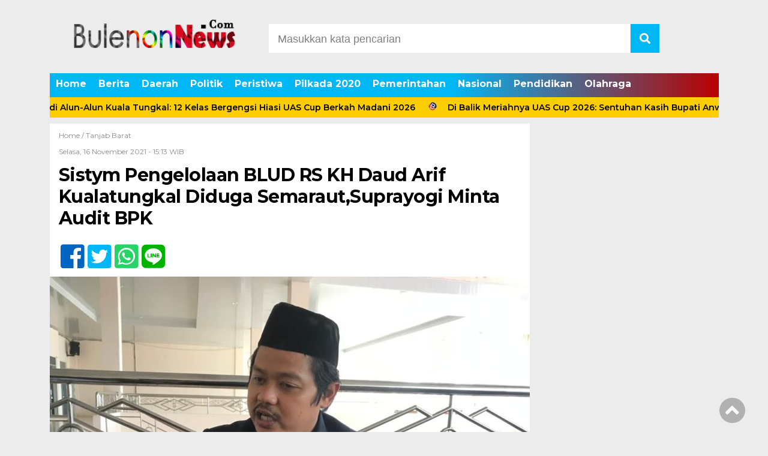

--- FILE ---
content_type: text/html; charset=UTF-8
request_url: https://bulenonnews.com/sistym-pengelolaan-blud-rs-kh-daud-arif-kualatungkal-diduga-semarautsuprayogi-minta-audit-bpk/
body_size: 11651
content:
<!doctype html><html class="no-js" lang="en"><head><meta charset="UTF-8"><link href="http://gmpg.org/xfn/11" rel="profile"><link href="https://bulenonnews.com/xmlrpc.php" rel="pingback"><meta http-equiv="x-ua-compatible" content="ie=edge"><meta name='robots' content='index, follow, max-image-preview:large, max-snippet:-1, max-video-preview:-1' /><link media="all" href="https://bulenonnews.com/wp-content/cache/autoptimize/css/autoptimize_b147590eea4fd21253ab49b958f59884.css" rel="stylesheet"><title>Sistym Pengelolaan BLUD RS KH Daud Arif Kualatungkal Diduga Semaraut,Suprayogi Minta Audit BPK - bulenonnews</title><link rel="canonical" href="https://bulenonnews.com/sistym-pengelolaan-blud-rs-kh-daud-arif-kualatungkal-diduga-semarautsuprayogi-minta-audit-bpk/" /><meta property="og:locale" content="id_ID" /><meta property="og:type" content="article" /><meta property="og:title" content="Sistym Pengelolaan BLUD RS KH Daud Arif Kualatungkal Diduga Semaraut,Suprayogi Minta Audit BPK - bulenonnews" /><meta property="og:description" content="&nbsp; TANJABBARAT-BULENONNEWS.COM,Pengelolaan Dana yang di suntikan dari apbd Tanjabbarat berlangsung sejak 2017 dinilai tidak transfaran dalam..." /><meta property="og:url" content="https://bulenonnews.com/sistym-pengelolaan-blud-rs-kh-daud-arif-kualatungkal-diduga-semarautsuprayogi-minta-audit-bpk/" /><meta property="og:site_name" content="bulenonnews" /><meta property="article:published_time" content="2021-11-16T08:13:09+00:00" /><meta property="og:image" content="https://bulenonnews.com/wp-content/uploads/2021/11/IMG-20211116-WA0018.jpg" /><meta property="og:image:width" content="1024" /><meta property="og:image:height" content="768" /><meta property="og:image:type" content="image/jpeg" /><meta name="author" content="Bulenon news" /><meta name="twitter:card" content="summary_large_image" /><meta name="twitter:label1" content="Ditulis oleh" /><meta name="twitter:data1" content="Bulenon news" /><meta name="twitter:label2" content="Estimasi waktu membaca" /><meta name="twitter:data2" content="2 menit" /> <script type="application/ld+json" class="yoast-schema-graph">{"@context":"https://schema.org","@graph":[{"@type":"Article","@id":"https://bulenonnews.com/sistym-pengelolaan-blud-rs-kh-daud-arif-kualatungkal-diduga-semarautsuprayogi-minta-audit-bpk/#article","isPartOf":{"@id":"https://bulenonnews.com/sistym-pengelolaan-blud-rs-kh-daud-arif-kualatungkal-diduga-semarautsuprayogi-minta-audit-bpk/"},"author":{"name":"Bulenon news","@id":"https://bulenonnews.com/#/schema/person/0eb6da7e9e710855e0712e05bb5a1471"},"headline":"Sistym Pengelolaan BLUD RS KH Daud Arif Kualatungkal Diduga Semaraut,Suprayogi Minta Audit BPK","datePublished":"2021-11-16T08:13:09+00:00","mainEntityOfPage":{"@id":"https://bulenonnews.com/sistym-pengelolaan-blud-rs-kh-daud-arif-kualatungkal-diduga-semarautsuprayogi-minta-audit-bpk/"},"wordCount":336,"publisher":{"@id":"https://bulenonnews.com/#organization"},"image":{"@id":"https://bulenonnews.com/sistym-pengelolaan-blud-rs-kh-daud-arif-kualatungkal-diduga-semarautsuprayogi-minta-audit-bpk/#primaryimage"},"thumbnailUrl":"https://bulenonnews.com/wp-content/uploads/2021/11/IMG-20211116-WA0018.jpg","articleSection":["Tanjab Barat"],"inLanguage":"id"},{"@type":"WebPage","@id":"https://bulenonnews.com/sistym-pengelolaan-blud-rs-kh-daud-arif-kualatungkal-diduga-semarautsuprayogi-minta-audit-bpk/","url":"https://bulenonnews.com/sistym-pengelolaan-blud-rs-kh-daud-arif-kualatungkal-diduga-semarautsuprayogi-minta-audit-bpk/","name":"Sistym Pengelolaan BLUD RS KH Daud Arif Kualatungkal Diduga Semaraut,Suprayogi Minta Audit BPK - bulenonnews","isPartOf":{"@id":"https://bulenonnews.com/#website"},"primaryImageOfPage":{"@id":"https://bulenonnews.com/sistym-pengelolaan-blud-rs-kh-daud-arif-kualatungkal-diduga-semarautsuprayogi-minta-audit-bpk/#primaryimage"},"image":{"@id":"https://bulenonnews.com/sistym-pengelolaan-blud-rs-kh-daud-arif-kualatungkal-diduga-semarautsuprayogi-minta-audit-bpk/#primaryimage"},"thumbnailUrl":"https://bulenonnews.com/wp-content/uploads/2021/11/IMG-20211116-WA0018.jpg","datePublished":"2021-11-16T08:13:09+00:00","inLanguage":"id","potentialAction":[{"@type":"ReadAction","target":["https://bulenonnews.com/sistym-pengelolaan-blud-rs-kh-daud-arif-kualatungkal-diduga-semarautsuprayogi-minta-audit-bpk/"]}]},{"@type":"ImageObject","inLanguage":"id","@id":"https://bulenonnews.com/sistym-pengelolaan-blud-rs-kh-daud-arif-kualatungkal-diduga-semarautsuprayogi-minta-audit-bpk/#primaryimage","url":"https://bulenonnews.com/wp-content/uploads/2021/11/IMG-20211116-WA0018.jpg","contentUrl":"https://bulenonnews.com/wp-content/uploads/2021/11/IMG-20211116-WA0018.jpg","width":1024,"height":768},{"@type":"WebSite","@id":"https://bulenonnews.com/#website","url":"https://bulenonnews.com/","name":"bulenonnews","description":"Buletin Nasional","publisher":{"@id":"https://bulenonnews.com/#organization"},"potentialAction":[{"@type":"SearchAction","target":{"@type":"EntryPoint","urlTemplate":"https://bulenonnews.com/?s={search_term_string}"},"query-input":{"@type":"PropertyValueSpecification","valueRequired":true,"valueName":"search_term_string"}}],"inLanguage":"id"},{"@type":"Organization","@id":"https://bulenonnews.com/#organization","name":"bulenonnews","url":"https://bulenonnews.com/","logo":{"@type":"ImageObject","inLanguage":"id","@id":"https://bulenonnews.com/#/schema/logo/image/","url":"https://bulenonnews.com/wp-content/uploads/2021/01/cropped-LOGO-BULENON-2021-1.png","contentUrl":"https://bulenonnews.com/wp-content/uploads/2021/01/cropped-LOGO-BULENON-2021-1.png","width":310,"height":100,"caption":"bulenonnews"},"image":{"@id":"https://bulenonnews.com/#/schema/logo/image/"}},{"@type":"Person","@id":"https://bulenonnews.com/#/schema/person/0eb6da7e9e710855e0712e05bb5a1471","name":"Bulenon news","image":{"@type":"ImageObject","inLanguage":"id","@id":"https://bulenonnews.com/#/schema/person/image/","url":"https://secure.gravatar.com/avatar/7ca45a9fc743c365ed5a98c684748aadc2e46b8284c9a70a1cbd59cf9ce9ef5b?s=96&d=mm&r=g","contentUrl":"https://secure.gravatar.com/avatar/7ca45a9fc743c365ed5a98c684748aadc2e46b8284c9a70a1cbd59cf9ce9ef5b?s=96&d=mm&r=g","caption":"Bulenon news"},"sameAs":["https://bulenonnews.com"],"url":"https://bulenonnews.com/author/bulenon/"}]}</script> <link rel='dns-prefetch' href='//ajax.googleapis.com' /><link rel='dns-prefetch' href='//cdn.jsdelivr.net' /><link rel='dns-prefetch' href='//use.fontawesome.com' /><link rel='dns-prefetch' href='//www.googletagmanager.com' /><link rel='dns-prefetch' href='//pagead2.googlesyndication.com' /><link href='https://fonts.gstatic.com' crossorigin='anonymous' rel='preconnect' /> <script id="wpp-js" src="https://bulenonnews.com/wp-content/plugins/wordpress-popular-posts/assets/js/wpp.min.js?ver=7.3.3" data-sampling="0" data-sampling-rate="100" data-api-url="https://bulenonnews.com/wp-json/wordpress-popular-posts" data-post-id="14442" data-token="0022639365" data-lang="0" data-debug="0"></script> <link rel="alternate" title="oEmbed (JSON)" type="application/json+oembed" href="https://bulenonnews.com/wp-json/oembed/1.0/embed?url=https%3A%2F%2Fbulenonnews.com%2Fsistym-pengelolaan-blud-rs-kh-daud-arif-kualatungkal-diduga-semarautsuprayogi-minta-audit-bpk%2F" /><link rel="alternate" title="oEmbed (XML)" type="text/xml+oembed" href="https://bulenonnews.com/wp-json/oembed/1.0/embed?url=https%3A%2F%2Fbulenonnews.com%2Fsistym-pengelolaan-blud-rs-kh-daud-arif-kualatungkal-diduga-semarautsuprayogi-minta-audit-bpk%2F&#038;format=xml" /> <!--noptimize--><script id="bulen-ready">
			window.advanced_ads_ready=function(e,a){a=a||"complete";var d=function(e){return"interactive"===a?"loading"!==e:"complete"===e};d(document.readyState)?e():document.addEventListener("readystatechange",(function(a){d(a.target.readyState)&&e()}),{once:"interactive"===a})},window.advanced_ads_ready_queue=window.advanced_ads_ready_queue||[];		</script>
		<!--/noptimize--><link rel='stylesheet' id='font-awesome-css' href='https://use.fontawesome.com/releases/v5.6.1/css/all.css?ver=6.9' media='all' /><link rel="https://api.w.org/" href="https://bulenonnews.com/wp-json/" /><link rel="alternate" title="JSON" type="application/json" href="https://bulenonnews.com/wp-json/wp/v2/posts/14442" /><link rel="EditURI" type="application/rsd+xml" title="RSD" href="https://bulenonnews.com/xmlrpc.php?rsd" /><meta name="generator" content="WordPress 6.9" /><link rel='shortlink' href='https://bulenonnews.com/?p=14442' /><meta name="generator" content="Site Kit by Google 1.161.0" /><meta name="google-adsense-platform-account" content="ca-host-pub-2644536267352236"><meta name="google-adsense-platform-domain" content="sitekit.withgoogle.com">  <script async="async" src="https://pagead2.googlesyndication.com/pagead/js/adsbygoogle.js?client=ca-pub-5486306282647555&amp;host=ca-host-pub-2644536267352236" crossorigin="anonymous"></script>  <script  async src="https://pagead2.googlesyndication.com/pagead/js/adsbygoogle.js?client=ca-pub-5486306282647555" crossorigin="anonymous"></script><link rel="icon" href="https://bulenonnews.com/wp-content/uploads/2021/01/cropped-LOGO-BULENIN-yes-32x32.jpg" sizes="32x32" /><link rel="icon" href="https://bulenonnews.com/wp-content/uploads/2021/01/cropped-LOGO-BULENIN-yes-192x192.jpg" sizes="192x192" /><link rel="apple-touch-icon" href="https://bulenonnews.com/wp-content/uploads/2021/01/cropped-LOGO-BULENIN-yes-180x180.jpg" /><meta name="msapplication-TileImage" content="https://bulenonnews.com/wp-content/uploads/2021/01/cropped-LOGO-BULENIN-yes-270x270.jpg" /><meta name="viewport" content="width=device-width, initial-scale=1, shrink-to-fit=no"><meta name="theme-color" content="#FF3500" /><meta name="p:domain_verify" content="0ae1b303d39d56d23b493f67272653cf"/><meta name="msvalidate.01" content="05D6C1228D6ECBF492C5550833533715" /><meta name="facebook-domain-verification" content="8vhgozv3vjvre3gtjjc2c2dfaw9kix" /><meta name="facebook-domain-verification" content="8vhgozv3vjvre3gtjjc2c2dfaw9kix" /> <script async src="https://pagead2.googlesyndication.com/pagead/js/adsbygoogle.js?client=ca-pub-5486306282647555"
     crossorigin="anonymous"></script> </head><body class="wp-singular post-template-default single single-post postid-14442 single-format-standard wp-custom-logo wp-theme-DetakTerkini aa-prefix-bulen-"><header><div class="header-fixed"> <a id="logo" href="https://bulenonnews.com/" rel="home"> <noscript><img src="https://bulenonnews.com/wp-content/uploads/2021/01/cropped-LOGO-BULENON-2021-1.png" alt="logo"></noscript><img class="lazyload" src='data:image/svg+xml,%3Csvg%20xmlns=%22http://www.w3.org/2000/svg%22%20viewBox=%220%200%20210%20140%22%3E%3C/svg%3E' data-src="https://bulenonnews.com/wp-content/uploads/2021/01/cropped-LOGO-BULENON-2021-1.png" alt="logo"></a><div class="header-top-search"><form method="get" id="searchform" class="searchform themeform" action="https://bulenonnews.com/"> <input type="text" class="search" name="s" onblur="if(this.value=='')this.value='Masukkan kata pencarian';" onfocus="if(this.value=='Masukkan kata pencarian')this.value='';" value="Masukkan kata pencarian" /> <button type="submit" id="searchsubmit" value=""><i class="fas fa-search"></i></button></form></div> </a><div id="mobile-search"> <i class="fas fa-bars"></i></div><div class="clr"></div><div id="testku"><form method="get" id="searchform" class="searchform themeform" action="https://bulenonnews.com/"> <input type="text" class="search" name="s" onblur="if(this.value=='')this.value='Masukkan kata pencarian';" onfocus="if(this.value=='Masukkan kata pencarian')this.value='';" value="Masukkan kata pencarian" /> <button type="submit" id="searchsubmit" value=""><i class="fas fa-search"></i></button></form><div class="menu-top-menus-container"><ul id="menu-top-menus" class="menu-utama-mobile-header"><li id="menu-item-8314" class="menu-item menu-item-type-custom menu-item-object-custom menu-item-home menu-item-8314"><a href="https://bulenonnews.com/">Home</a></li><li id="menu-item-50" class="menu-item menu-item-type-taxonomy menu-item-object-category menu-item-50"><a href="https://bulenonnews.com/category/berita/">Berita</a></li><li id="menu-item-120" class="menu-item menu-item-type-taxonomy menu-item-object-category current-post-ancestor menu-item-120"><a href="https://bulenonnews.com/category/daerah/">Daerah</a></li><li id="menu-item-53" class="menu-item menu-item-type-taxonomy menu-item-object-category menu-item-53"><a href="https://bulenonnews.com/category/politik/">Politik</a></li><li id="menu-item-125" class="menu-item menu-item-type-taxonomy menu-item-object-category menu-item-125"><a href="https://bulenonnews.com/category/peristiwa/">Peristiwa</a></li><li id="menu-item-3812" class="menu-item menu-item-type-taxonomy menu-item-object-category menu-item-3812"><a href="https://bulenonnews.com/category/pilkada-2020/">Pilkada 2020</a></li><li id="menu-item-123" class="menu-item menu-item-type-taxonomy menu-item-object-category menu-item-123"><a href="https://bulenonnews.com/category/pemerintahan/">Pemerintahan</a></li><li id="menu-item-54" class="menu-item menu-item-type-taxonomy menu-item-object-category menu-item-54"><a href="https://bulenonnews.com/category/nasional/">Nasional</a></li><li id="menu-item-124" class="menu-item menu-item-type-taxonomy menu-item-object-category menu-item-124"><a href="https://bulenonnews.com/category/pendidikan/">Pendidikan</a></li><li id="menu-item-51" class="menu-item menu-item-type-taxonomy menu-item-object-category menu-item-51"><a href="https://bulenonnews.com/category/olahraga/">Olahraga</a></li></ul></div></div><div class="menu-top-menus-container"><ul id="menu-top-menus-1" class="menu-utama"><li class="menu-item menu-item-type-custom menu-item-object-custom menu-item-home menu-item-8314"><a href="https://bulenonnews.com/">Home</a></li><li class="menu-item menu-item-type-taxonomy menu-item-object-category menu-item-50"><a href="https://bulenonnews.com/category/berita/">Berita</a></li><li class="menu-item menu-item-type-taxonomy menu-item-object-category current-post-ancestor menu-item-120"><a href="https://bulenonnews.com/category/daerah/">Daerah</a></li><li class="menu-item menu-item-type-taxonomy menu-item-object-category menu-item-53"><a href="https://bulenonnews.com/category/politik/">Politik</a></li><li class="menu-item menu-item-type-taxonomy menu-item-object-category menu-item-125"><a href="https://bulenonnews.com/category/peristiwa/">Peristiwa</a></li><li class="menu-item menu-item-type-taxonomy menu-item-object-category menu-item-3812"><a href="https://bulenonnews.com/category/pilkada-2020/">Pilkada 2020</a></li><li class="menu-item menu-item-type-taxonomy menu-item-object-category menu-item-123"><a href="https://bulenonnews.com/category/pemerintahan/">Pemerintahan</a></li><li class="menu-item menu-item-type-taxonomy menu-item-object-category menu-item-54"><a href="https://bulenonnews.com/category/nasional/">Nasional</a></li><li class="menu-item menu-item-type-taxonomy menu-item-object-category menu-item-124"><a href="https://bulenonnews.com/category/pendidikan/">Pendidikan</a></li><li class="menu-item menu-item-type-taxonomy menu-item-object-category menu-item-51"><a href="https://bulenonnews.com/category/olahraga/">Olahraga</a></li></ul></div></div><div class="marquee"> <a href="https://bulenonnews.com/perebutan-juara-di-alun-alun-kuala-tungkal-12-kelas-bergengsi-hiasi-uas-cup-berkah-madani-2026/">Perebutan Juara di Alun-Alun Kuala Tungkal: 12 Kelas Bergengsi Hiasi UAS Cup Berkah Madani 2026</a> <a href="https://bulenonnews.com/di-balik-meriahnya-uas-cup-2026-sentuhan-kasih-bupati-anwar-sadat-untuk-anak-yatim-dan-janda-di-hari-bahagia/">Di Balik Meriahnya UAS Cup 2026: Sentuhan Kasih Bupati Anwar Sadat untuk Anak Yatim dan Janda di Hari Bahagia</a> <a href="https://bulenonnews.com/bupati-anwar-sadat-ajak-kicau-mania-jaga-kelestarian-burung-di-alam-liar/">Bupati Anwar Sadat Ajak Kicau Mania Jaga Kelestarian Burung di Alam Liar</a> <a href="https://bulenonnews.com/pererat-silaturahmi-lintas-provinsi-bupati-anwar-sadat-resmi-buka-turnamen-kicau-mania-uas-cup-2026/">Pererat Silaturahmi Lintas Provinsi, Bupati Anwar Sadat Resmi Buka Turnamen Kicau Mania UAS Cup 2026</a> <a href="https://bulenonnews.com/loss-gantangan-uas-cup-siap-manjakan-kicau-mania-dengan-hadiah-motor-dan-total-bonus-jutaan-rupiah/">Loss Gantangan! UAS Cup Siap Manjakan Kicau Mania dengan Hadiah Motor dan Total Bonus Jutaan Rupiah</a></div></header><div id="header-banner"></div><div id="single-content-wrap"><div id="single-content"><div class="wrap-kategori-tanggal"><p class="single-kategori"><a href="https://bulenonnews.com">Home / </a><a href="https://bulenonnews.com/category/daerah/tanjab-barat/" rel="category tag">Tanjab Barat</a></p><p class="tanggal">Selasa, 16 November 2021 -  15:13 WIB</p></div><h1>Sistym Pengelolaan BLUD RS KH Daud Arif Kualatungkal Diduga Semaraut,Suprayogi Minta Audit BPK</h1><div class="single-media-social"> <a href="https://www.facebook.com/sharer/sharer.php?u=https://bulenonnews.com/sistym-pengelolaan-blud-rs-kh-daud-arif-kualatungkal-diduga-semarautsuprayogi-minta-audit-bpk/" onclick="window.open(this.href,'window','width=640,height=480,resizable,scrollbars,toolbar,menubar');return false;"><i class="fab fa-facebook-square"></i> </a> <a href="https://twitter.com/home?status=https://bulenonnews.com/sistym-pengelolaan-blud-rs-kh-daud-arif-kualatungkal-diduga-semarautsuprayogi-minta-audit-bpk/" onclick="window.open(this.href,'window','width=640,height=480,resizable,scrollbars,toolbar,menubar') ;return false;"><i class="fab fa-twitter-square"></i> </a> <a href="whatsapp://send?text=https://bulenonnews.com/sistym-pengelolaan-blud-rs-kh-daud-arif-kualatungkal-diduga-semarautsuprayogi-minta-audit-bpk/" data-action="share/whatsapp/share" onclick="window.open(this.href,'window','width=640,height=480,resizable,scrollbars,toolbar,menubar') ;return false;"><i class="fab fa-whatsapp-square"></i> </a> <a href="https://social-plugins.line.me/lineit/share?url=https://bulenonnews.com/sistym-pengelolaan-blud-rs-kh-daud-arif-kualatungkal-diduga-semarautsuprayogi-minta-audit-bpk/" onclick="window.open(this.href,'window','width=640,height=480,resizable,scrollbars,toolbar,menubar') ;return false;"><i class="fab fa-line ukuran"></i> </a></div><p> <noscript><img src="https://bulenonnews.com/wp-content/uploads/2021/11/IMG-20211116-WA0018-800x600.jpg" alt=""></noscript><img class="lazyload" src='data:image/svg+xml,%3Csvg%20xmlns=%22http://www.w3.org/2000/svg%22%20viewBox=%220%200%20210%20140%22%3E%3C/svg%3E' data-src="https://bulenonnews.com/wp-content/uploads/2021/11/IMG-20211116-WA0018-800x600.jpg" alt=""></p><div id="single-article-text" class="single-article-text"><p>&nbsp;</p><div class='code-block code-block-1' style='margin: 8px auto; text-align: center; display: block; clear: both;'> <script async src="https://pagead2.googlesyndication.com/pagead/js/adsbygoogle.js"></script>  <ins class="adsbygoogle" style="display: block;" data-ad-client="ca-pub-5486306282647555" data-ad-slot="7958581578" data-ad-format="auto" data-full-width-responsive="true"></ins> <script>(adsbygoogle = window.adsbygoogle || []).push({});</script></div><p><strong>TANJABBARAT-BULENONNEWS.COM,</strong>Pengelolaan Dana yang di suntikan dari apbd Tanjabbarat berlangsung sejak 2017 dinilai tidak transfaran dalam pengeloalaan,terbukti kesemarautan pengelolaan tersebut pihak rumah sakit sampai terhutang kepada pihak ke tiga mencapai puluhan milliyard.hal ini disampaikan Suprayogi Syaiful dari komisi II Dewan Perwakilan Rakyat Daerah Tanjabbarat.</p><p>Meyikapi dugaan carut marutnya sistym pengeloalaan dana BLUD tersebut yang menimbulkan hutang kepada pihak ketiga di tubuh RSUD Daud Arif Kualatungkal tersebut,Dewan dari komisi ll DPRD Tanjabbarat, Suprayogi Syaiful menyarankan Pemerintah Kabupaten Tanjabbarat Provinsi Jambi untuk meminta Badan Pemeriksa Keuangan (BPK) atau BPKP untuk melakukan audit investigasi terkait utang rumah sakit umum Kh Daud arif Kualatungkal yang mencapai Puluhan Miliar dan yang terkait didalamnya untuk menganalisa sistym pengelolaanya.</p><div style="clear:both; margin-top:0em; margin-bottom:1em;"><a href="https://bulenonnews.com/11881-2/" target="_blank" rel="nofollow" class="u74662d1c57e09e0839066dc2e23d9b50"><div style="padding-left:1em; padding-right:1em;"><span class="ctaText">Baca Juga</span>&nbsp; <span class="postTitle">Bupati Drs H Anwar Sadat Ajak Masyarakat Tetap Jaga Kebersamaan Dengan Tidak Memutus Persaudaraan Dimasa Pandemi Covid -19</span></div></a></div><p>Ditambahnya lagi,Hutang yang pantastis nilainya cukup besar itu harus di audit secara khusus untuk mengantisipasi terjadi pelanggaran hukum.Hal tersebut.&#8221;Sebut Politisi Golkar ini.</p><p>&#8220;Ya kita harapkan Pemkab meminta BPK atau BPKP untuk lakukan audit investigasi dalam persoalan ini biar jelas dan terang benerang,” katanya kepada awak media,Selasa (16/11/2021) di gedung DPRD Tanjab barat,usai melaksanakan rapat.</p><div class='code-block code-block-3' style='margin: 8px auto; text-align: center; display: block; clear: both;'> <script async src="https://pagead2.googlesyndication.com/pagead/js/adsbygoogle.js"></script> <ins class="adsbygoogle"
 style="display:block"
 data-ad-format="fluid"
 data-ad-layout-key="-i2+f-17-3w+bl"
 data-ad-client="ca-pub-5486306282647555"
 data-ad-slot="4531191669"></ins> <script>(adsbygoogle = window.adsbygoogle || []).push({});</script></div><p>Selain itu, audit investigasi juga untuk mengetahui apakah ada kerugian negara dibalik utang tersebut.</p><p>&#8220;Jika nanti ada ditemukan atau pelanggaran hukum dibalik utang itu,kita dari dewan akan melakukan koordinasi untuk mengambil langkah-langka selanjutnya,&#8221;Sebutnya lagi.</p><p>Dimana diketahui utang pihak RSUD ini dari pihak ketiga yang diduga sebesar Rp -+Rp20 Miliar terutama hutang terhadap distributor obat obatan dan lainya.</p><div style="clear:both; margin-top:0em; margin-bottom:1em;"><a href="https://bulenonnews.com/12968-2/" target="_blank" rel="nofollow" class="uedcb7456eebcc16e9c6b2ceeaeb12acd"><div style="padding-left:1em; padding-right:1em;"><span class="ctaText">Baca Juga</span>&nbsp; <span class="postTitle">Rangkaian Peringati HUT RI Ke-76, Bupati Tanjab Barat Resmikan Cafe Alas Desa Delima</span></div></a></div><p>Tidak tertutup kemungkinan komisi II akan memanggil pihak &#8211; pihak yang trrkait dalam pengelolaan dana BLUD tersebut dan kepada pihak yang bertanggung,serta meminta pihak rumah sakit untuk menunjukan yang katanya dana dari kementrian kesehatan repoblik indonesia belum cair,jika memang benar dana teesebut belum cair maka yogi bersama rekan komisi II serta pihak pemkab bersama -sama berangkat ke kementrian untuk mengklarifikasi dimana dan apa penyebabnya,karena kita dengar ada keterpautan dengan covid-19 yang mengakibatkan timbulnya hutang piutang.&#8221;Pungkas Supra Yogi Syaipullah.</p><p><strong>JURNALIS:MARDAN HASIBUAN.</strong></p><p><strong>EDITOR:MARDAN HASIBUAN.</strong></p><div id="column1"></div><div id="column2"></div></div><div class="single-media-social-mobile"><p>Share :</p> <a href="https://www.facebook.com/sharer/sharer.php?u=https://bulenonnews.com/sistym-pengelolaan-blud-rs-kh-daud-arif-kualatungkal-diduga-semarautsuprayogi-minta-audit-bpk/" onclick="window.open(this.href,'window','width=640,height=480,resizable,scrollbars,toolbar,menubar');return false;"><i class="fab fa-facebook-square"></i> </a> <a href="https://twitter.com/home?status=https://bulenonnews.com/sistym-pengelolaan-blud-rs-kh-daud-arif-kualatungkal-diduga-semarautsuprayogi-minta-audit-bpk/" onclick="window.open(this.href,'window','width=640,height=480,resizable,scrollbars,toolbar,menubar') ;return false;"><i class="fab fa-twitter-square"></i> </a> <a href="whatsapp://send?text=https://bulenonnews.com/sistym-pengelolaan-blud-rs-kh-daud-arif-kualatungkal-diduga-semarautsuprayogi-minta-audit-bpk/" data-action="share/whatsapp/share" onclick="window.open(this.href,'window','width=640,height=480,resizable,scrollbars,toolbar,menubar') ;return false;"><i class="fab fa-whatsapp-square"></i> </a> <a href="https://social-plugins.line.me/lineit/share?url=https://bulenonnews.com/sistym-pengelolaan-blud-rs-kh-daud-arif-kualatungkal-diduga-semarautsuprayogi-minta-audit-bpk/" onclick="window.open(this.href,'window','width=640,height=480,resizable,scrollbars,toolbar,menubar') ;return false;"><i class="fab fa-line"></i> </a></div><div class="komentar-fb"><div class="fb-comments" data-href="https://bulenonnews.com/sistym-pengelolaan-blud-rs-kh-daud-arif-kualatungkal-diduga-semarautsuprayogi-minta-audit-bpk/" data-width="100%" data-numposts="10"></div></div><div class="clr"></div><div class="related-post-wrap"><p class="baca-juga"> Baca Juga</p><div class="related-post-box"> <a href="https://bulenonnews.com/posko-3-stai-an-nadwah-berikan-karya-batik-tulis/"><figure><noscript><img width="182" height="100" src="https://bulenonnews.com/wp-content/uploads/2022/01/rps20220113_083146_796-182x100.jpg" class="attachment-related-foto size-related-foto wp-post-image" alt="" decoding="async" /></noscript><img width="182" height="100" src='data:image/svg+xml,%3Csvg%20xmlns=%22http://www.w3.org/2000/svg%22%20viewBox=%220%200%20182%20100%22%3E%3C/svg%3E' data-src="https://bulenonnews.com/wp-content/uploads/2022/01/rps20220113_083146_796-182x100.jpg" class="lazyload attachment-related-foto size-related-foto wp-post-image" alt="" decoding="async" /></figure></a> <a href="https://bulenonnews.com/posko-3-stai-an-nadwah-berikan-karya-batik-tulis/"><p class="category-related-post-bawah">Tanjab Barat</p> <span>Posko 3 STAI An-Nadwah Berikan Karya Batik Tulis</span></a></div><div class="related-post-box"> <a href="https://bulenonnews.com/12940-2/"><figure><noscript><img width="182" height="100" src="https://bulenonnews.com/wp-content/uploads/2021/08/IMG-20210816-WA0063-182x100.jpg" class="attachment-related-foto size-related-foto wp-post-image" alt="" decoding="async" /></noscript><img width="182" height="100" src='data:image/svg+xml,%3Csvg%20xmlns=%22http://www.w3.org/2000/svg%22%20viewBox=%220%200%20182%20100%22%3E%3C/svg%3E' data-src="https://bulenonnews.com/wp-content/uploads/2021/08/IMG-20210816-WA0063-182x100.jpg" class="lazyload attachment-related-foto size-related-foto wp-post-image" alt="" decoding="async" /></figure></a> <a href="https://bulenonnews.com/12940-2/"><p class="category-related-post-bawah">Pemerintahan</p> <span>Bupati dan Wabup Tanjab Barat Hadiri Rapat Paripurna DPRD Mendengarkan Pidato Presiden</span></a></div><div class="related-post-box"> <a href="https://bulenonnews.com/dalam-sebulan-polres-tanjab-barat-amankan-18-tersangka-narkoba/"><figure><noscript><img width="182" height="100" src="https://bulenonnews.com/wp-content/uploads/2020/11/IMG-20201128-WA0008-182x100.jpg" class="attachment-related-foto size-related-foto wp-post-image" alt="" decoding="async" srcset="https://bulenonnews.com/wp-content/uploads/2020/11/IMG-20201128-WA0008-182x100.jpg 182w, https://bulenonnews.com/wp-content/uploads/2020/11/IMG-20201128-WA0008-550x301.jpg 550w" sizes="(max-width: 182px) 100vw, 182px" /></noscript><img width="182" height="100" src='data:image/svg+xml,%3Csvg%20xmlns=%22http://www.w3.org/2000/svg%22%20viewBox=%220%200%20182%20100%22%3E%3C/svg%3E' data-src="https://bulenonnews.com/wp-content/uploads/2020/11/IMG-20201128-WA0008-182x100.jpg" class="lazyload attachment-related-foto size-related-foto wp-post-image" alt="" decoding="async" data-srcset="https://bulenonnews.com/wp-content/uploads/2020/11/IMG-20201128-WA0008-182x100.jpg 182w, https://bulenonnews.com/wp-content/uploads/2020/11/IMG-20201128-WA0008-550x301.jpg 550w" data-sizes="(max-width: 182px) 100vw, 182px" /></figure></a> <a href="https://bulenonnews.com/dalam-sebulan-polres-tanjab-barat-amankan-18-tersangka-narkoba/"><p class="category-related-post-bawah">Tanjab Barat</p> <span>Dalam Sebulan Polres Tanjab Barat Amankan 18 Tersangka Narkoba</span></a></div><div class="related-post-box"> <a href="https://bulenonnews.com/h-anuar-sadad-tanjabbarat-sambut-pj-gubernur-jambi-di-rumah-dinas-bupati/"><figure><noscript><img width="182" height="100" src="https://bulenonnews.com/wp-content/uploads/2021/03/IMG-20210307-WA0032-182x100.jpg" class="attachment-related-foto size-related-foto wp-post-image" alt="" decoding="async" /></noscript><img width="182" height="100" src='data:image/svg+xml,%3Csvg%20xmlns=%22http://www.w3.org/2000/svg%22%20viewBox=%220%200%20182%20100%22%3E%3C/svg%3E' data-src="https://bulenonnews.com/wp-content/uploads/2021/03/IMG-20210307-WA0032-182x100.jpg" class="lazyload attachment-related-foto size-related-foto wp-post-image" alt="" decoding="async" /></figure></a> <a href="https://bulenonnews.com/h-anuar-sadad-tanjabbarat-sambut-pj-gubernur-jambi-di-rumah-dinas-bupati/"><p class="category-related-post-bawah">Tanjab Barat</p> <span>H Anwar Sadat Sambut PJ Gubernur Jambi Di Rumah Dinas Bupati</span></a></div><div class="related-post-box"> <a href="https://bulenonnews.com/drs-h-anwar-sadat-bersama-masyarakat-makan-santuy-di-puja-sera/"><figure><noscript><img width="182" height="100" src="https://bulenonnews.com/wp-content/uploads/2024/04/IMG-20240426-WA0011-182x100.jpg" class="attachment-related-foto size-related-foto wp-post-image" alt="" decoding="async" /></noscript><img width="182" height="100" src='data:image/svg+xml,%3Csvg%20xmlns=%22http://www.w3.org/2000/svg%22%20viewBox=%220%200%20182%20100%22%3E%3C/svg%3E' data-src="https://bulenonnews.com/wp-content/uploads/2024/04/IMG-20240426-WA0011-182x100.jpg" class="lazyload attachment-related-foto size-related-foto wp-post-image" alt="" decoding="async" /></figure></a> <a href="https://bulenonnews.com/drs-h-anwar-sadat-bersama-masyarakat-makan-santuy-di-puja-sera/"><p class="category-related-post-bawah">Tanjab Barat</p> <span>Drs H Anwar Sadat Bersama Masyarakat Makan Santuy Di Puja Sera</span></a></div><div class="related-post-box"> <a href="https://bulenonnews.com/kampanye-daring-kurang-diminati-paslon-bupati-tanjab-barat/"><figure><noscript><img width="180" height="100" src="https://bulenonnews.com/wp-content/uploads/2020/10/IMG-20201027-WA0003.jpg" class="attachment-related-foto size-related-foto wp-post-image" alt="" decoding="async" srcset="https://bulenonnews.com/wp-content/uploads/2020/10/IMG-20201027-WA0003.jpg 802w, https://bulenonnews.com/wp-content/uploads/2020/10/IMG-20201027-WA0003-768x426.jpg 768w, https://bulenonnews.com/wp-content/uploads/2020/10/IMG-20201027-WA0003-550x301.jpg 550w" sizes="(max-width: 180px) 100vw, 180px" /></noscript><img width="180" height="100" src='data:image/svg+xml,%3Csvg%20xmlns=%22http://www.w3.org/2000/svg%22%20viewBox=%220%200%20180%20100%22%3E%3C/svg%3E' data-src="https://bulenonnews.com/wp-content/uploads/2020/10/IMG-20201027-WA0003.jpg" class="lazyload attachment-related-foto size-related-foto wp-post-image" alt="" decoding="async" data-srcset="https://bulenonnews.com/wp-content/uploads/2020/10/IMG-20201027-WA0003.jpg 802w, https://bulenonnews.com/wp-content/uploads/2020/10/IMG-20201027-WA0003-768x426.jpg 768w, https://bulenonnews.com/wp-content/uploads/2020/10/IMG-20201027-WA0003-550x301.jpg 550w" data-sizes="(max-width: 180px) 100vw, 180px" /></figure></a> <a href="https://bulenonnews.com/kampanye-daring-kurang-diminati-paslon-bupati-tanjab-barat/"><p class="category-related-post-bawah">Tanjab Barat</p> <span>Kampanye Daring Kurang Diminati Paslon Bupati Tanjab Barat</span></a></div><div class="related-post-box"> <a href="https://bulenonnews.com/10588-2/"><figure><noscript><img width="182" height="100" src="https://bulenonnews.com/wp-content/uploads/2021/01/IMG-20210114-WA0005-182x100.jpg" class="attachment-related-foto size-related-foto wp-post-image" alt="" decoding="async" /></noscript><img width="182" height="100" src='data:image/svg+xml,%3Csvg%20xmlns=%22http://www.w3.org/2000/svg%22%20viewBox=%220%200%20182%20100%22%3E%3C/svg%3E' data-src="https://bulenonnews.com/wp-content/uploads/2021/01/IMG-20210114-WA0005-182x100.jpg" class="lazyload attachment-related-foto size-related-foto wp-post-image" alt="" decoding="async" /></figure></a> <a href="https://bulenonnews.com/10588-2/"><p class="category-related-post-bawah">Tanjab Barat</p> <span>Hadiri Sertijab Kalapas Kelas llB Kuala Tungkal, Ini Disampaikan Wabup Tanjabbar</span></a></div><div class="related-post-box"> <a href="https://bulenonnews.com/kapolres-tanjab-barat-dan-dandim-0419-tanjab-ziarah-ke-pemakaman-pejuang-veteran/"><figure><noscript><img width="182" height="95" src="https://bulenonnews.com/wp-content/uploads/2020/11/IMG-20201112-WA0009.jpg" class="attachment-related-foto size-related-foto wp-post-image" alt="" decoding="async" /></noscript><img width="182" height="95" src='data:image/svg+xml,%3Csvg%20xmlns=%22http://www.w3.org/2000/svg%22%20viewBox=%220%200%20182%2095%22%3E%3C/svg%3E' data-src="https://bulenonnews.com/wp-content/uploads/2020/11/IMG-20201112-WA0009.jpg" class="lazyload attachment-related-foto size-related-foto wp-post-image" alt="" decoding="async" /></figure></a> <a href="https://bulenonnews.com/kapolres-tanjab-barat-dan-dandim-0419-tanjab-ziarah-ke-pemakaman-pejuang-veteran/"><p class="category-related-post-bawah">Tanjab Barat</p> <span>Kapolres Tanjab Barat dan Dandim 0419/Tanjab Ziarah Ke Pemakaman Pejuang Veteran</span></a></div><div class="clr"></div></div></div><div id="sidebar-single"><div class="sidebar-single-wrap"></div></div><div class="clr"></div></div> <script type="speculationrules">{"prefetch":[{"source":"document","where":{"and":[{"href_matches":"/*"},{"not":{"href_matches":["/wp-*.php","/wp-admin/*","/wp-content/uploads/*","/wp-content/*","/wp-content/plugins/*","/wp-content/themes/Detak%20Terkini/*","/*\\?(.+)"]}},{"not":{"selector_matches":"a[rel~=\"nofollow\"]"}},{"not":{"selector_matches":".no-prefetch, .no-prefetch a"}}]},"eagerness":"conservative"}]}</script> <div id="ays_tooltip" ><div id="ays_tooltip_block"><p>You cannot copy content of this page</p></div></div> <script>function stopPrntScr() {
                var inpFld = document.createElement("input");
                inpFld.setAttribute("value", "Access Denied");
                inpFld.setAttribute("width", "0");
                inpFld.style.height = "0px";
                inpFld.style.width = "0px";
                inpFld.style.border = "0px";
                document.body.appendChild(inpFld);
                inpFld.select();
                document.execCommand("copy");
                inpFld.remove(inpFld);
            }

            (function ($) {
                'use strict';
                $(function () {
                    let all = $('*').not('script, meta, link, style, noscript, title'),
                        tooltip = $('#ays_tooltip'),
                        tooltipClass = "mouse";
                    if (tooltipClass == "mouse" || tooltipClass == "mouse_first_pos") {
    	                                        $(document).on('mousemove', function (e) {
                            let cordinate_x = e.pageX;
                            let cordinate_y = e.pageY;
                            let windowWidth = $(window).width();
                            if (cordinate_y < tooltip.outerHeight()) {
                                tooltip.css({'top': (cordinate_y + 10) + 'px'});
                            } else {
                                tooltip.css({'top': (cordinate_y - tooltip.outerHeight()) + 'px'});
                            }
                            if (cordinate_x > (windowWidth - tooltip.outerWidth())) {
                                tooltip.css({'left': (cordinate_x - tooltip.outerWidth()) + 'px'});
                            } else {
                                tooltip.css({'left': (cordinate_x + 5) + 'px'});
                            }

                        });
    	                                    } else {
                        tooltip.addClass(tooltipClass);
                    }
    				                    $(window).on('keyup', function (e) {
                        let keyCode = e.keyCode ? e.keyCode : e.which;
                        if (keyCode == 44) {
                            stopPrntScr();
                            show_tooltip(1 );
                            audio_play();
                        }
                    });
    				

    				                    $(document).on('contextmenu', function (e) {
                        let target = $(event.target);
                        let t = e || window.event;
                        let n = t.target || t.srcElement;
                        if (!target.is("") && (!target.is("") && !target.is("img")) && (!target.is("") && !target.is("a") && n.parentElement.nodeName !== "A") ) {
                            if (n.nodeName !== "A" ) {
                                show_tooltip(1 );
                                audio_play();
                            }
                            return false;
                        }
                    });
    	            

                    
    	            
                    
    				                    $(document).on('dragstart', function () {
                        let target = $(event.target);
                        if (!target.is("")) {
                            show_tooltip(1 );
                            audio_play();
                            return false;
                        }
                    });
    				
    				
                    $(window).on('keydown', function (event) {
                        var sccp_selObj = window.getSelection();
                        var check_selectors = true;
                        if (!sccp_selObj.rangeCount < 1) {
                            var sccp_selRange = sccp_selObj.getRangeAt(0);
                            var sccp_selection_selector = sccp_selRange.startContainer.parentElement;
                            check_selectors = !$(sccp_selection_selector).is("");
                        }

                        if (check_selectors) {
                            var isOpera = (BrowserDetect.browser === "Opera");

                            var isFirefox = (BrowserDetect.browser === 'Firefox');

                            var isSafari = (BrowserDetect.browser === 'Safari');

                            var isIE = (BrowserDetect.browser === 'Explorer');
                            var isChrome = (BrowserDetect.browser === 'Chrome');
                            var isMozilla = (BrowserDetect.browser === 'Mozilla');

                            if (BrowserDetect.OS === 'Windows') {
        						                                if (isChrome) {
                                    if (((event.ctrlKey && event.shiftKey) && (
                                        event.keyCode === 73 ||
                                        event.keyCode === 74 ||
                                        event.keyCode === 68 ||
                                        event.keyCode === 67))) {
                                        show_tooltip(1);
                                        audio_play();
                                        return false;
                                    }
                                }
                                if (isFirefox) {
                                    if (((event.ctrlKey && event.shiftKey) && (
                                        event.keyCode === 73 ||
                                        event.keyCode === 74 ||
                                        event.keyCode === 67 ||
                                        event.keyCode === 75 ||
                                        event.keyCode === 69)) ||
                                        event.keyCode === 118 ||                                    
                                        (event.keyCode === 112 && event.shiftKey) ||
                                        (event.keyCode === 115 && event.shiftKey) ||
                                        (event.keyCode === 118 && event.shiftKey) ||
                                        (event.keyCode === 120 && event.shiftKey)) {
                                        show_tooltip(1);
                                        audio_play();
                                        return false;
                                    }
                                }
                                if (isOpera) {
                                    if (((event.ctrlKey && event.shiftKey) && (
                                        event.keyCode === 73 ||
                                        event.keyCode === 74 ||
                                        event.keyCode === 67 ||
                                        event.keyCode === 88 ||
                                        event.keyCode === 69))) {
                                        show_tooltip(1);
                                        audio_play();
                                        return false;
                                    }
                                }
                                if (isIE) {
                                    if ((event.keyCode === 123 && event.shiftKey)) {
                                        show_tooltip(1);
                                        audio_play();
                                        return false;
                                    }
                                }                         
                                if (isMozilla) {
                                    if ((event.ctrlKey && event.keyCode === 73) || 
                                        (event.altKey && event.keyCode === 68)) {
                                        show_tooltip(1);
                                        audio_play();
                                        return false;
                                    }
                                }
        						
        						                                if ((event.keyCode === 83 && event.ctrlKey)) {
                                    show_tooltip(1);
                                    audio_play();
                                    return false;
                                }
        						
        						                                if ((event.keyCode === 65 && event.ctrlKey)) {

                                                                            show_tooltip(1);
                                        audio_play();
                                        return false;
                                                                    }
        						
        						                                if (event.keyCode === 67 && event.ctrlKey && !event.shiftKey) {
                                                                            show_tooltip(1);
                                        audio_play();
                                        return false;
                                                                    }
        						
        						                                if ((event.keyCode === 86 && event.ctrlKey)) {
                                                                            show_tooltip(1);
                                        audio_play();
                                        return false;
                                                                    }
        						
        						                                if ((event.keyCode === 88 && event.ctrlKey)) {
                                                                            show_tooltip(1 );
                                        audio_play();
                                        return false;
                                                                    }
        						
        						                                if ((event.keyCode === 85 && event.ctrlKey)) {
                                    show_tooltip(1 );
                                    audio_play();
                                    return false;
                                }
        						
        						
        						
                                
                                
                                                                

                                
                                
                                
                                
                                
                                
        						                                if (event.keyCode === 123 || (event.keyCode === 123 && event.shiftKey)) {
                                    show_tooltip();
                                    audio_play();
                                    return false;
                                }
        						                            } else if (BrowserDetect.OS === 'Linux') {
        						                                if (isChrome) {
                                    if (
                                        (
                                            (event.ctrlKey && event.shiftKey) &&
                                            (event.keyCode === 73 ||
                                                event.keyCode === 74 ||
                                                event.keyCode === 67
                                            )
                                        ) ||
                                        (event.ctrlKey && event.keyCode === 85)
                                    ) {
                                        show_tooltip(1);
                                        audio_play();
                                        return false;
                                    }
                                }
                                if (isFirefox) {
                                    if (((event.ctrlKey && event.shiftKey) && (event.keyCode === 73 || event.keyCode === 74 || event.keyCode === 67 || event.keyCode === 75 || event.keyCode === 69)) || event.keyCode === 118 || event.keyCode === 116 || (event.keyCode === 112 && event.shiftKey) || (event.keyCode === 115 && event.shiftKey) || (event.keyCode === 118 && event.shiftKey) || (event.keyCode === 120 && event.shiftKey) || (event.keyCode === 85 && event.ctrlKey)) {
                                        show_tooltip(1);
                                        audio_play();
                                        return false;
                                    }
                                }
                                if (isOpera) {
                                    if (((event.ctrlKey && event.shiftKey) && (event.keyCode === 73 || event.keyCode === 74 || event.keyCode === 67 || event.keyCode === 88 || event.keyCode === 69)) || (event.ctrlKey && event.keyCode === 85)) {
                                        show_tooltip(1);
                                        audio_play();
                                        return false;
                                    }
                                }
        						
        						                                if ((event.keyCode === 83 && event.ctrlKey)) {
                                    show_tooltip(1);
                                    audio_play();
                                    return false;
                                }
        						
        						                                if (event.keyCode === 65 && event.ctrlKey) {
                                                                            show_tooltip(1);
                                        audio_play();
                                        return false;
                                                                    }
        						
        						                                if (event.keyCode === 67 && event.ctrlKey && !event.shiftKey) {
                                                                            show_tooltip(1);
                                        audio_play();
                                        return false;
                                                                    }
        						
        						                                if ((event.keyCode === 86 && event.ctrlKey)) {
                                                                            show_tooltip(1);
                                        audio_play();
                                        return false;
                                                                    }
        						
        						                                if ((event.keyCode === 88 && event.ctrlKey)) {
                                                                            show_tooltip(1);
                                        audio_play();
                                        return false;
                                                                    }
        						
        						                                if ((event.keyCode === 85 && event.ctrlKey)) {
                                    show_tooltip(1 );
                                    audio_play();
                                    return false;
                                }
        						
        						
        						
                                
                                
                                                                

                                
                                
                                
                                
                                
                                
        						                                if (event.keyCode === 123 || (event.keyCode === 123 && event.shiftKey)) {
                                    show_tooltip();
                                    audio_play();
                                    return false;
                                }
        						                            } else if (BrowserDetect.OS === 'Mac') {
        						                                if (isChrome || isSafari || isOpera || isFirefox) {
                                    if (event.metaKey && (
                                        event.keyCode === 73 ||
                                        event.keyCode === 74 ||
                                        event.keyCode === 69 ||
                                        event.keyCode === 75)) {
                                        show_tooltip(1);
                                        audio_play();
                                        return false;
                                    }
                                }
        						
        						                                if ((event.keyCode === 83 && event.metaKey)) {
                                    show_tooltip(1);
                                    audio_play();
                                    return false;
                                }
        						
        						                                if ((event.keyCode === 65 && event.metaKey)) {
                                                                            show_tooltip(1);
                                        audio_play();
                                        return false;
                                                                    }
        						
        						                                if ((event.keyCode === 67 && event.metaKey)) {
                                                                            show_tooltip(1);
                                        audio_play();
                                        return false;
                                                                    }
        						
        						                                if ((event.keyCode === 86 && event.metaKey)) {
                                                                            show_tooltip(1);
                                        audio_play();
                                        return false;
                                                                    }
        						
        						                                if ((event.keyCode === 88 && event.metaKey)) {
                                                                            show_tooltip(1);
                                        audio_play();
                                        return false;
                                                                    }
        						
        						                                if ((event.keyCode === 85 && event.metaKey)) {
                                    show_tooltip(1 );
                                    audio_play();
                                    return false;
                                }
        						
        						
        						
                                
                                
                                
                                
                                
                                
                                
                                
                                
        						                                if (event.keyCode === 123) {
                                    show_tooltip();
                                    audio_play();
                                    return false;
                                }
        						                            }
                        }
                    });

                    function disableSelection(e) {
                        if (typeof e.onselectstart !== "undefined")
                            e.onselectstart = function () {
                                show_tooltip( );
                                audio_play();
                                return false
                            };
                        else if (typeof e.style.MozUserSelect !== "undefined")
                            e.style.MozUserSelect = "none";
                        else e.onmousedown = function () {
                                show_tooltip();
                                audio_play();
                                return false
                            };
                        e.style.cursor = "default"
                    }

                    var msg_count = 1; 
                    function show_tooltip(mess) {
                        if (mess && msg_count == 1) {
                            if (tooltipClass == 'mouse_first_pos') {
                                if ($('#ays_tooltip2').length > 0) {
                                    $('#ays_tooltip2').remove();
                                }
                                var tooltip2 = tooltip.clone().prop('id','ays_tooltip2').insertBefore(tooltip);
                                $('#ays_tooltip2').addClass('ays_tooltip_class');
                                tooltip2.css({'display': 'table'});
                                $('#ays_tooltip').fadeOut();
                                setTimeout(function () {
                                    tooltip2.remove();
                                }, 1000);
                            }else{
                                tooltip.css({'display': 'table'});
                                setTimeout(function () {
                                    $('#ays_tooltip').fadeOut(500);
                                }, 1000);
                            }
                        }

                                            }

                    function audio_play(audio) {
                        if (audio) {
                            var audio = document.getElementById("sccp_public_audio");
                            if (audio) {
                                audio.currentTime = 0;
                                audio.play();
                            }

                        }
                    }


                });
            })(jQuery);
            var copyrightText = '';
            var copyrightIncludeUrl = '';
            var copyrightWord = '';
                        
            function copyToClipboard(text) {
                var textarea = document.createElement("textarea");
                textarea.textContent = text;
                textarea.style.position = "fixed";
                document.body.appendChild(textarea);
                textarea.select();
                try {
                    return document.execCommand("cut");
                } catch (ex) {
                    console.warn("Copy to clipboard failed.", ex);
                    return false;
                } finally {
                    document.body.removeChild(textarea);
                }
            }

            function htmlDecode(input) {
              var doc = new DOMParser().parseFromString(input, "text/html");
              return doc.documentElement.textContent;
            }

            var BrowserDetect = {
                init: function () {
                    this.browser = this.searchString(this.dataBrowser) || "An unknown browser";
                    this.version = this.searchVersion(navigator.userAgent) || this.searchVersion(navigator.appVersion) || "an unknown version";
                    this.OS = this.searchString(this.dataOS) || "an unknown OS";
                },
                searchString: function (data) {
                    for (var i = 0; i < data.length; i++) {
                        var dataString = data[i].string;
                        var dataProp = data[i].prop;
                        this.versionSearchString = data[i].versionSearch || data[i].identity;
                        if (dataString) {
                            if (dataString.indexOf(data[i].subString) !== -1) return data[i].identity;
                        } else if (dataProp) return data[i].identity;
                    }
                },
                searchVersion: function (dataString) {
                    var index = dataString.indexOf(this.versionSearchString);
                    if (index === -1) return;
                    return parseFloat(dataString.substring(index + this.versionSearchString.length + 1));
                },
                dataBrowser: [{
                    string: navigator.userAgent,
                    subString: "Chrome",
                    identity: "Chrome"
                }, {
                    string: navigator.userAgent,
                    subString: "OmniWeb",
                    versionSearch: "OmniWeb/",
                    identity: "OmniWeb"
                }, {
                    string: navigator.vendor,
                    subString: "Apple",
                    identity: "Safari",
                    versionSearch: "Version"
                }, {
                    prop: window.opera,
                    identity: "Opera",
                    versionSearch: "Version"
                }, {
                    string: navigator.vendor,
                    subString: "iCab",
                    identity: "iCab"
                }, {
                    string: navigator.vendor,
                    subString: "KDE",
                    identity: "Konqueror"
                }, {
                    string: navigator.userAgent,
                    subString: "Firefox",
                    identity: "Firefox"
                }, {
                    string: navigator.vendor,
                    subString: "Camino",
                    identity: "Camino"
                }, { // for newer Netscapes (6+)
                    string: navigator.userAgent,
                    subString: "Netscape",
                    identity: "Netscape"
                }, {
                    string: navigator.userAgent,
                    subString: "MSIE",
                    identity: "Explorer",
                    versionSearch: "MSIE"
                }, {
                    string: navigator.userAgent,
                    subString: "Gecko",
                    identity: "Mozilla",
                    versionSearch: "rv"
                }, { // for older Netscapes (4-)
                    string: navigator.userAgent,
                    subString: "Mozilla",
                    identity: "Netscape",
                    versionSearch: "Mozilla"
                }],
                dataOS: [{
                    string: navigator.platform,
                    subString: "Win",
                    identity: "Windows"
                }, {
                    string: navigator.platform,
                    subString: "Mac",
                    identity: "Mac"
                }, {
                    string: navigator.userAgent,
                    subString: "iPhone",
                    identity: "iPhone/iPod"
                }, {
                    string: navigator.platform,
                    subString: "Linux",
                    identity: "Linux"
                }]
            };
            BrowserDetect.init();
        // }, false);</script> <noscript><style>.lazyload{display:none;}</style></noscript><script data-noptimize="1">window.lazySizesConfig=window.lazySizesConfig||{};window.lazySizesConfig.loadMode=1;</script><script async data-noptimize="1" src='https://bulenonnews.com/wp-content/plugins/autoptimize/classes/external/js/lazysizes.min.js?ao_version=3.1.13'></script><script src="https://ajax.googleapis.com/ajax/libs/jquery/3.4.1/jquery.min.js" id="jquery-js"></script> <script src="//cdn.jsdelivr.net/jquery.marquee/1.4.0/jquery.marquee.min.js?ver=1.0" id="script-marquee-js"></script> <!--noptimize--><script>!function(){window.advanced_ads_ready_queue=window.advanced_ads_ready_queue||[],advanced_ads_ready_queue.push=window.advanced_ads_ready;for(var d=0,a=advanced_ads_ready_queue.length;d<a;d++)advanced_ads_ready(advanced_ads_ready_queue[d])}();</script><!--/noptimize--> <script>WebFontConfig = {
        google: { families: [ 'Montserrat:400,500,600,700' ] }
    };
    (function() {
        var wf = document.createElement('script');
        wf.src = 'https://ajax.googleapis.com/ajax/libs/webfont/1/webfont.js';
        wf.type = 'text/javascript';
        wf.async = 'true';
        var s = document.getElementsByTagName('script')[0];
        s.parentNode.insertBefore(wf, s);
    })();</script> <footer><div class="footer-media-sosial-wrap"> <noscript><img src="https://bulenonnews.com/wp-content/uploads/2021/06/LOGO-BULENON-2021-Bawah-kecil.png" alt="logo-putih" /></noscript><img class="lazyload" src='data:image/svg+xml,%3Csvg%20xmlns=%22http://www.w3.org/2000/svg%22%20viewBox=%220%200%20210%20140%22%3E%3C/svg%3E' data-src="https://bulenonnews.com/wp-content/uploads/2021/06/LOGO-BULENON-2021-Bawah-kecil.png" alt="logo-putih" /><div> <a href="https://web.facebook.com/jambinetid.jambinetid" target="_blank"><noscript><img src="https://bulenonnews.com/wp-content/themes/Detak%20Terkini/img/foot_fb.png" alt="facebook" class="terkini-fb"/></noscript><img src='data:image/svg+xml,%3Csvg%20xmlns=%22http://www.w3.org/2000/svg%22%20viewBox=%220%200%20210%20140%22%3E%3C/svg%3E' data-src="https://bulenonnews.com/wp-content/themes/Detak%20Terkini/img/foot_fb.png" alt="facebook" class="lazyload terkini-fb"/></a> <a href="https://twitter.com/" target="_blank"><noscript><img src="https://bulenonnews.com/wp-content/themes/Detak%20Terkini/img/foot_tw.png" alt="twitter" class="terkini-fb"/></noscript><img src='data:image/svg+xml,%3Csvg%20xmlns=%22http://www.w3.org/2000/svg%22%20viewBox=%220%200%20210%20140%22%3E%3C/svg%3E' data-src="https://bulenonnews.com/wp-content/themes/Detak%20Terkini/img/foot_tw.png" alt="twitter" class="lazyload terkini-fb"/></a> <a href="https://www.instagram.com/" target="_blank"><noscript><img src="https://bulenonnews.com/wp-content/themes/Detak%20Terkini/img/foot_insta.png" alt="instagram" class="terkini-fb"/></noscript><img src='data:image/svg+xml,%3Csvg%20xmlns=%22http://www.w3.org/2000/svg%22%20viewBox=%220%200%20210%20140%22%3E%3C/svg%3E' data-src="https://bulenonnews.com/wp-content/themes/Detak%20Terkini/img/foot_insta.png" alt="instagram" class="lazyload terkini-fb"/></a></div></div><div class="footer-copyright-wrap"><p class="footer-copyright"> Copyright @ 2026 bulenonnews, All Rights Reserved</p><div class="menu-menu-bawah-container"><ul id="menu-menu-bawah" class="menu-bawah"><li id="menu-item-10425" class="menu-item menu-item-type-custom menu-item-object-custom menu-item-home menu-item-10425"><a href="https://bulenonnews.com/">Home</a></li><li id="menu-item-16423" class="menu-item menu-item-type-custom menu-item-object-custom menu-item-16423"><a href="http://terkini.baturetnostudio.com/">Home</a></li><li id="menu-item-16426" class="menu-item menu-item-type-custom menu-item-object-custom menu-item-16426"><a href="http://terkini.baturetnostudio.com/">Home</a></li><li id="menu-item-16429" class="menu-item menu-item-type-custom menu-item-object-custom menu-item-16429"><a href="http://terkini.baturetnostudio.com/">Home</a></li><li id="menu-item-10486" class="menu-item menu-item-type-post_type menu-item-object-page menu-item-10486"><a href="https://bulenonnews.com/info-iklan/">Info Iklan</a></li><li id="menu-item-10470" class="menu-item menu-item-type-post_type menu-item-object-page menu-item-10470"><a href="https://bulenonnews.com/hubungi-kami/">HUT Ke 1 Newsland</a></li><li id="menu-item-12202" class="menu-item menu-item-type-post_type menu-item-object-page menu-item-12202"><a href="https://bulenonnews.com/pedoman-pemberitaan/">Pedoman Pemberitaan</a></li><li id="menu-item-10506" class="menu-item menu-item-type-post_type menu-item-object-page menu-item-10506"><a href="https://bulenonnews.com/redaksi/">Redaksi</a></li><li id="menu-item-12203" class="menu-item menu-item-type-post_type menu-item-object-page menu-item-12203"><a href="https://bulenonnews.com/indeks-berita/">Indeks Berita</a></li></ul></div></div><div class="footer-detik"> <noscript><img src="https://bulenonnews.com/wp-content/uploads/2021/06/LOGO-BULENON-2021-Bawah-kecil.png" alt="logo-putih" class="logo-putih"/></noscript><img src='data:image/svg+xml,%3Csvg%20xmlns=%22http://www.w3.org/2000/svg%22%20viewBox=%220%200%20210%20140%22%3E%3C/svg%3E' data-src="https://bulenonnews.com/wp-content/uploads/2021/06/LOGO-BULENON-2021-Bawah-kecil.png" alt="logo-putih" class="lazyload logo-putih"/><div class="menu-menu-bawah-container"><ul id="menu-menu-bawah-1" class="menu-bawah"><li class="menu-item menu-item-type-custom menu-item-object-custom menu-item-home menu-item-10425"><a href="https://bulenonnews.com/">Home</a></li><li class="menu-item menu-item-type-custom menu-item-object-custom menu-item-16423"><a href="http://terkini.baturetnostudio.com/">Home</a></li><li class="menu-item menu-item-type-custom menu-item-object-custom menu-item-16426"><a href="http://terkini.baturetnostudio.com/">Home</a></li><li class="menu-item menu-item-type-custom menu-item-object-custom menu-item-16429"><a href="http://terkini.baturetnostudio.com/">Home</a></li><li class="menu-item menu-item-type-post_type menu-item-object-page menu-item-10486"><a href="https://bulenonnews.com/info-iklan/">Info Iklan</a></li><li class="menu-item menu-item-type-post_type menu-item-object-page menu-item-10470"><a href="https://bulenonnews.com/hubungi-kami/">HUT Ke 1 Newsland</a></li><li class="menu-item menu-item-type-post_type menu-item-object-page menu-item-12202"><a href="https://bulenonnews.com/pedoman-pemberitaan/">Pedoman Pemberitaan</a></li><li class="menu-item menu-item-type-post_type menu-item-object-page menu-item-10506"><a href="https://bulenonnews.com/redaksi/">Redaksi</a></li><li class="menu-item menu-item-type-post_type menu-item-object-page menu-item-12203"><a href="https://bulenonnews.com/indeks-berita/">Indeks Berita</a></li></ul></div><div class="media-sosial"> <a href="https://web.facebook.com/jambinetid.jambinetid" target="_blank"><noscript><img src="https://jambinet.id/wp-content/uploads/2021/01/facebook-icon.png" alt="facebook" class="terkini-fb"/></noscript><img src='data:image/svg+xml,%3Csvg%20xmlns=%22http://www.w3.org/2000/svg%22%20viewBox=%220%200%20210%20140%22%3E%3C/svg%3E' data-src="https://jambinet.id/wp-content/uploads/2021/01/facebook-icon.png" alt="facebook" class="lazyload terkini-fb"/></a> <a href="https://twitter.com/" target="_blank"><noscript><img src="https://jambinet.id/wp-content/uploads/2021/01/twitter-icon.png" alt="twitter" class="terkini-fb"/></noscript><img src='data:image/svg+xml,%3Csvg%20xmlns=%22http://www.w3.org/2000/svg%22%20viewBox=%220%200%20210%20140%22%3E%3C/svg%3E' data-src="https://jambinet.id/wp-content/uploads/2021/01/twitter-icon.png" alt="twitter" class="lazyload terkini-fb"/></a> <a href="https://www.instagram.com/" target="_blank"><noscript><img src="https://jambinet.id/wp-content/uploads/2021/01/instagram-icon.png" alt="instagram" class="terkini-fb"/></noscript><img src='data:image/svg+xml,%3Csvg%20xmlns=%22http://www.w3.org/2000/svg%22%20viewBox=%220%200%20210%20140%22%3E%3C/svg%3E' data-src="https://jambinet.id/wp-content/uploads/2021/01/instagram-icon.png" alt="instagram" class="lazyload terkini-fb"/></a> <a href="https://www.youtube.com/channel/UCGwydg3Lt4ffmPcvOJZWEkg" target="_blank"><noscript><img src="https://jambinet.id/wp-content/uploads/2021/01/youtube-png.png" alt="youtube" class="terkini-fb"/></noscript><img src='data:image/svg+xml,%3Csvg%20xmlns=%22http://www.w3.org/2000/svg%22%20viewBox=%220%200%20210%20140%22%3E%3C/svg%3E' data-src="https://jambinet.id/wp-content/uploads/2021/01/youtube-png.png" alt="youtube" class="lazyload terkini-fb"/></a> <a href="https://id.linkedin.com/" target="_blank"><noscript><img src="https://jambinet.id/wp-content/uploads/2021/01/linkedin-icon.png" alt="linkedin" class="terkini-fb"/></noscript><img src='data:image/svg+xml,%3Csvg%20xmlns=%22http://www.w3.org/2000/svg%22%20viewBox=%220%200%20210%20140%22%3E%3C/svg%3E' data-src="https://jambinet.id/wp-content/uploads/2021/01/linkedin-icon.png" alt="linkedin" class="lazyload terkini-fb"/></a></div><p> Copyright @ 2026 bulenonnews, All Rights Reserved</p></div><div id="stop" class="scrollTop"> <span><a href=""><i class="fas fa-angle-up fa-2x"></i></a></span></div></footer><div id="fb-root"></div> <script>(function(d, s, id) {
  var js, fjs = d.getElementsByTagName(s)[0];
  if (d.getElementById(id)) return;
  js = d.createElement(s); js.id = id;
  js.src = 'https://connect.facebook.net/id_ID/sdk.js#xfbml=1&version=v3.2&appId=348506109234534&autoLogAppEvents=1';
  fjs.parentNode.insertBefore(js, fjs);
}(document, 'script', 'facebook-jssdk'));</script> <script defer src="https://bulenonnews.com/wp-content/cache/autoptimize/js/autoptimize_f86c7f9431961402b87ab016576c87fa.js"></script></body></html>

--- FILE ---
content_type: text/html; charset=utf-8
request_url: https://www.google.com/recaptcha/api2/aframe
body_size: 267
content:
<!DOCTYPE HTML><html><head><meta http-equiv="content-type" content="text/html; charset=UTF-8"></head><body><script nonce="M9LfdN9kMftTUEO14JirPw">/** Anti-fraud and anti-abuse applications only. See google.com/recaptcha */ try{var clients={'sodar':'https://pagead2.googlesyndication.com/pagead/sodar?'};window.addEventListener("message",function(a){try{if(a.source===window.parent){var b=JSON.parse(a.data);var c=clients[b['id']];if(c){var d=document.createElement('img');d.src=c+b['params']+'&rc='+(localStorage.getItem("rc::a")?sessionStorage.getItem("rc::b"):"");window.document.body.appendChild(d);sessionStorage.setItem("rc::e",parseInt(sessionStorage.getItem("rc::e")||0)+1);localStorage.setItem("rc::h",'1769426302478');}}}catch(b){}});window.parent.postMessage("_grecaptcha_ready", "*");}catch(b){}</script></body></html>